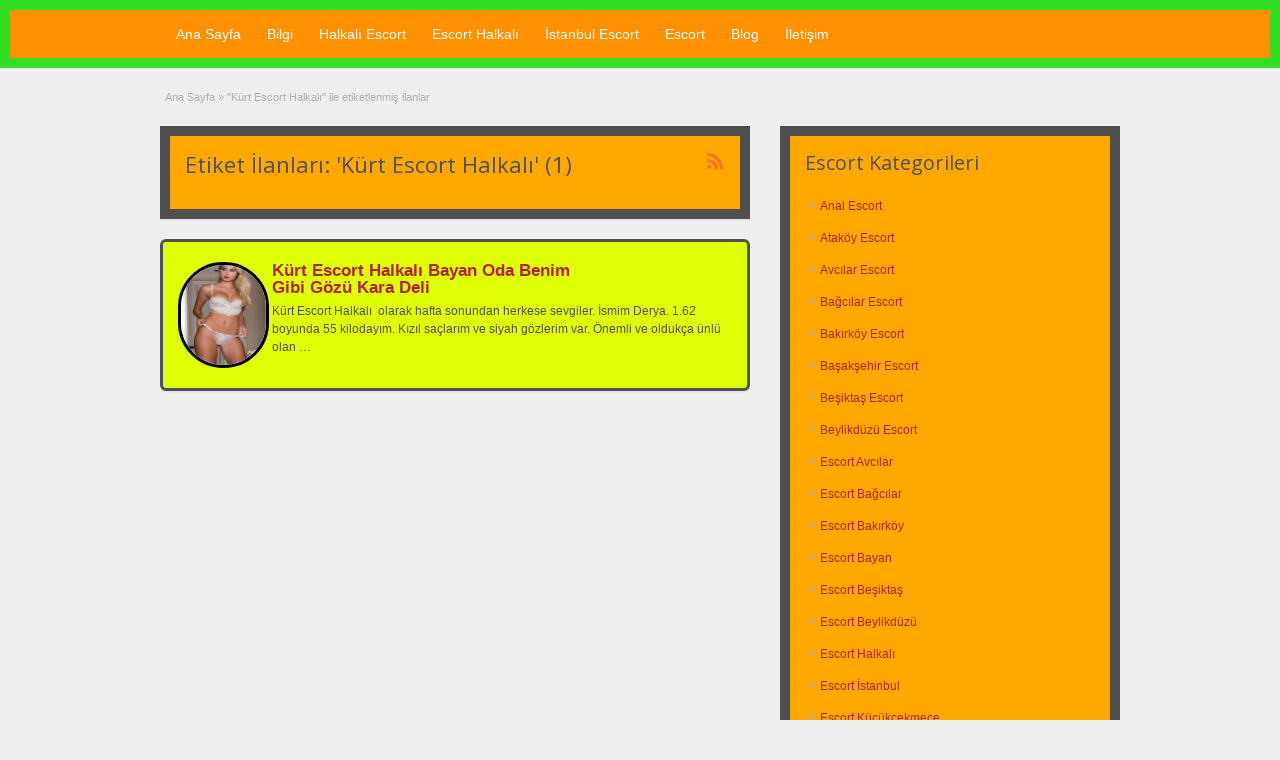

--- FILE ---
content_type: text/html; charset=UTF-8
request_url: https://www.oclamor.com/ad-tag/kurt-escort-halkali/
body_size: 10995
content:
<!DOCTYPE html>
<html dir="ltr" lang="tr" prefix="og: https://ogp.me/ns#">
<head>
	<meta charset="UTF-8">
	<meta name="viewport" content="width=device-width, initial-scale=1">
	<link rel="profile" href="https://gmpg.org/xfn/11">
	<meta name="google" value="notranslate"/>
	<title>Kürt Escort Halkalı - Halkalı Escort - Halkalı Escort Bayan - Escort Halkalı</title>
	<style>img:is([sizes="auto" i], [sizes^="auto," i]) { contain-intrinsic-size: 3000px 1500px }</style>
	
		<!-- All in One SEO 4.9.0 - aioseo.com -->
	<meta name="robots" content="max-image-preview:large" />
	<link rel="canonical" href="https://www.oclamor.com/ad-tag/kurt-escort-halkali/" />
	<meta name="generator" content="All in One SEO (AIOSEO) 4.9.0" />
		<script type="application/ld+json" class="aioseo-schema">
			{"@context":"https:\/\/schema.org","@graph":[{"@type":"BreadcrumbList","@id":"https:\/\/www.oclamor.com\/ad-tag\/kurt-escort-halkali\/#breadcrumblist","itemListElement":[{"@type":"ListItem","@id":"https:\/\/www.oclamor.com#listItem","position":1,"name":"Ev","item":"https:\/\/www.oclamor.com","nextItem":{"@type":"ListItem","@id":"https:\/\/www.oclamor.com\/ad-tag\/kurt-escort-halkali\/#listItem","name":"K\u00fcrt Escort Halkal\u0131"}},{"@type":"ListItem","@id":"https:\/\/www.oclamor.com\/ad-tag\/kurt-escort-halkali\/#listItem","position":2,"name":"K\u00fcrt Escort Halkal\u0131","previousItem":{"@type":"ListItem","@id":"https:\/\/www.oclamor.com#listItem","name":"Ev"}}]},{"@type":"CollectionPage","@id":"https:\/\/www.oclamor.com\/ad-tag\/kurt-escort-halkali\/#collectionpage","url":"https:\/\/www.oclamor.com\/ad-tag\/kurt-escort-halkali\/","name":"K\u00fcrt Escort Halkal\u0131 - Halkal\u0131 Escort - Halkal\u0131 Escort Bayan - Escort Halkal\u0131","inLanguage":"tr-TR","isPartOf":{"@id":"https:\/\/www.oclamor.com\/#website"},"breadcrumb":{"@id":"https:\/\/www.oclamor.com\/ad-tag\/kurt-escort-halkali\/#breadcrumblist"}},{"@type":"Organization","@id":"https:\/\/www.oclamor.com\/#organization","name":"Halkal\u0131 Escort - Halkal\u0131 Escort Bayan - Escort Halkal\u0131","description":"En kaliteli halkal\u0131 escort bayanlar\u0131n\u0131 g\u00f6r\u00fcp profillerine ula\u015fmak isteyenler i\u00e7in g\u00fczel bir eskort sitesi haz\u0131rlad\u0131k.","url":"https:\/\/www.oclamor.com\/"},{"@type":"WebSite","@id":"https:\/\/www.oclamor.com\/#website","url":"https:\/\/www.oclamor.com\/","name":"Halkal\u0131 Escort - Halkal\u0131 Escort Bayan - Escort Halkal\u0131","description":"En kaliteli halkal\u0131 escort bayanlar\u0131n\u0131 g\u00f6r\u00fcp profillerine ula\u015fmak isteyenler i\u00e7in g\u00fczel bir eskort sitesi haz\u0131rlad\u0131k.","inLanguage":"tr-TR","publisher":{"@id":"https:\/\/www.oclamor.com\/#organization"}}]}
		</script>
		<!-- All in One SEO -->

<meta name="generator" content="Bu sitenin AMP ve CDN (İç Link) kurulumu NGY tarafından yapılmıştır."/><link rel='dns-prefetch' href='//fonts.googleapis.com' />
<link rel="alternate" type="application/rss+xml" title="Halkalı Escort - Halkalı Escort Bayan - Escort Halkalı &raquo; akışı" href="https://www.oclamor.com/feed/" />
<link rel="alternate" type="application/rss+xml" title="Halkalı Escort - Halkalı Escort Bayan - Escort Halkalı &raquo; yorum akışı" href="https://www.oclamor.com/comments/feed/" />
<link rel="alternate" type="application/rss+xml" title="Halkalı Escort - Halkalı Escort Bayan - Escort Halkalı &raquo; Kürt Escort Halkalı Tag akışı" href="https://www.oclamor.com/ad-tag/kurt-escort-halkali/feed/" />
<script type="17c14ad546a36b348199189d-text/javascript">
/* <![CDATA[ */
window._wpemojiSettings = {"baseUrl":"https:\/\/s.w.org\/images\/core\/emoji\/16.0.1\/72x72\/","ext":".png","svgUrl":"https:\/\/s.w.org\/images\/core\/emoji\/16.0.1\/svg\/","svgExt":".svg","source":{"concatemoji":"https:\/\/www.oclamor.com\/wp-includes\/js\/wp-emoji-release.min.js?ver=6.8.3"}};
/*! This file is auto-generated */
!function(s,n){var o,i,e;function c(e){try{var t={supportTests:e,timestamp:(new Date).valueOf()};sessionStorage.setItem(o,JSON.stringify(t))}catch(e){}}function p(e,t,n){e.clearRect(0,0,e.canvas.width,e.canvas.height),e.fillText(t,0,0);var t=new Uint32Array(e.getImageData(0,0,e.canvas.width,e.canvas.height).data),a=(e.clearRect(0,0,e.canvas.width,e.canvas.height),e.fillText(n,0,0),new Uint32Array(e.getImageData(0,0,e.canvas.width,e.canvas.height).data));return t.every(function(e,t){return e===a[t]})}function u(e,t){e.clearRect(0,0,e.canvas.width,e.canvas.height),e.fillText(t,0,0);for(var n=e.getImageData(16,16,1,1),a=0;a<n.data.length;a++)if(0!==n.data[a])return!1;return!0}function f(e,t,n,a){switch(t){case"flag":return n(e,"\ud83c\udff3\ufe0f\u200d\u26a7\ufe0f","\ud83c\udff3\ufe0f\u200b\u26a7\ufe0f")?!1:!n(e,"\ud83c\udde8\ud83c\uddf6","\ud83c\udde8\u200b\ud83c\uddf6")&&!n(e,"\ud83c\udff4\udb40\udc67\udb40\udc62\udb40\udc65\udb40\udc6e\udb40\udc67\udb40\udc7f","\ud83c\udff4\u200b\udb40\udc67\u200b\udb40\udc62\u200b\udb40\udc65\u200b\udb40\udc6e\u200b\udb40\udc67\u200b\udb40\udc7f");case"emoji":return!a(e,"\ud83e\udedf")}return!1}function g(e,t,n,a){var r="undefined"!=typeof WorkerGlobalScope&&self instanceof WorkerGlobalScope?new OffscreenCanvas(300,150):s.createElement("canvas"),o=r.getContext("2d",{willReadFrequently:!0}),i=(o.textBaseline="top",o.font="600 32px Arial",{});return e.forEach(function(e){i[e]=t(o,e,n,a)}),i}function t(e){var t=s.createElement("script");t.src=e,t.defer=!0,s.head.appendChild(t)}"undefined"!=typeof Promise&&(o="wpEmojiSettingsSupports",i=["flag","emoji"],n.supports={everything:!0,everythingExceptFlag:!0},e=new Promise(function(e){s.addEventListener("DOMContentLoaded",e,{once:!0})}),new Promise(function(t){var n=function(){try{var e=JSON.parse(sessionStorage.getItem(o));if("object"==typeof e&&"number"==typeof e.timestamp&&(new Date).valueOf()<e.timestamp+604800&&"object"==typeof e.supportTests)return e.supportTests}catch(e){}return null}();if(!n){if("undefined"!=typeof Worker&&"undefined"!=typeof OffscreenCanvas&&"undefined"!=typeof URL&&URL.createObjectURL&&"undefined"!=typeof Blob)try{var e="postMessage("+g.toString()+"("+[JSON.stringify(i),f.toString(),p.toString(),u.toString()].join(",")+"));",a=new Blob([e],{type:"text/javascript"}),r=new Worker(URL.createObjectURL(a),{name:"wpTestEmojiSupports"});return void(r.onmessage=function(e){c(n=e.data),r.terminate(),t(n)})}catch(e){}c(n=g(i,f,p,u))}t(n)}).then(function(e){for(var t in e)n.supports[t]=e[t],n.supports.everything=n.supports.everything&&n.supports[t],"flag"!==t&&(n.supports.everythingExceptFlag=n.supports.everythingExceptFlag&&n.supports[t]);n.supports.everythingExceptFlag=n.supports.everythingExceptFlag&&!n.supports.flag,n.DOMReady=!1,n.readyCallback=function(){n.DOMReady=!0}}).then(function(){return e}).then(function(){var e;n.supports.everything||(n.readyCallback(),(e=n.source||{}).concatemoji?t(e.concatemoji):e.wpemoji&&e.twemoji&&(t(e.twemoji),t(e.wpemoji)))}))}((window,document),window._wpemojiSettings);
/* ]]> */
</script>
<style id='wp-emoji-styles-inline-css' type='text/css'>

	img.wp-smiley, img.emoji {
		display: inline !important;
		border: none !important;
		box-shadow: none !important;
		height: 1em !important;
		width: 1em !important;
		margin: 0 0.07em !important;
		vertical-align: -0.1em !important;
		background: none !important;
		padding: 0 !important;
	}
</style>
<link rel='stylesheet' id='wp-block-library-css' href='https://www.oclamor.com/wp-includes/css/dist/block-library/style.min.css?ver=6.8.3' type='text/css' media='all' />
<style id='classic-theme-styles-inline-css' type='text/css'>
/*! This file is auto-generated */
.wp-block-button__link{color:#fff;background-color:#32373c;border-radius:9999px;box-shadow:none;text-decoration:none;padding:calc(.667em + 2px) calc(1.333em + 2px);font-size:1.125em}.wp-block-file__button{background:#32373c;color:#fff;text-decoration:none}
</style>
<link rel='stylesheet' id='aioseo/css/src/vue/standalone/blocks/table-of-contents/global.scss-css' href='https://www.oclamor.com/wp-content/plugins/all-in-one-seo-pack/dist/Lite/assets/css/table-of-contents/global.e90f6d47.css?ver=4.9.0' type='text/css' media='all' />
<style id='global-styles-inline-css' type='text/css'>
:root{--wp--preset--aspect-ratio--square: 1;--wp--preset--aspect-ratio--4-3: 4/3;--wp--preset--aspect-ratio--3-4: 3/4;--wp--preset--aspect-ratio--3-2: 3/2;--wp--preset--aspect-ratio--2-3: 2/3;--wp--preset--aspect-ratio--16-9: 16/9;--wp--preset--aspect-ratio--9-16: 9/16;--wp--preset--color--black: #000000;--wp--preset--color--cyan-bluish-gray: #abb8c3;--wp--preset--color--white: #ffffff;--wp--preset--color--pale-pink: #f78da7;--wp--preset--color--vivid-red: #cf2e2e;--wp--preset--color--luminous-vivid-orange: #ff6900;--wp--preset--color--luminous-vivid-amber: #fcb900;--wp--preset--color--light-green-cyan: #7bdcb5;--wp--preset--color--vivid-green-cyan: #00d084;--wp--preset--color--pale-cyan-blue: #8ed1fc;--wp--preset--color--vivid-cyan-blue: #0693e3;--wp--preset--color--vivid-purple: #9b51e0;--wp--preset--gradient--vivid-cyan-blue-to-vivid-purple: linear-gradient(135deg,rgba(6,147,227,1) 0%,rgb(155,81,224) 100%);--wp--preset--gradient--light-green-cyan-to-vivid-green-cyan: linear-gradient(135deg,rgb(122,220,180) 0%,rgb(0,208,130) 100%);--wp--preset--gradient--luminous-vivid-amber-to-luminous-vivid-orange: linear-gradient(135deg,rgba(252,185,0,1) 0%,rgba(255,105,0,1) 100%);--wp--preset--gradient--luminous-vivid-orange-to-vivid-red: linear-gradient(135deg,rgba(255,105,0,1) 0%,rgb(207,46,46) 100%);--wp--preset--gradient--very-light-gray-to-cyan-bluish-gray: linear-gradient(135deg,rgb(238,238,238) 0%,rgb(169,184,195) 100%);--wp--preset--gradient--cool-to-warm-spectrum: linear-gradient(135deg,rgb(74,234,220) 0%,rgb(151,120,209) 20%,rgb(207,42,186) 40%,rgb(238,44,130) 60%,rgb(251,105,98) 80%,rgb(254,248,76) 100%);--wp--preset--gradient--blush-light-purple: linear-gradient(135deg,rgb(255,206,236) 0%,rgb(152,150,240) 100%);--wp--preset--gradient--blush-bordeaux: linear-gradient(135deg,rgb(254,205,165) 0%,rgb(254,45,45) 50%,rgb(107,0,62) 100%);--wp--preset--gradient--luminous-dusk: linear-gradient(135deg,rgb(255,203,112) 0%,rgb(199,81,192) 50%,rgb(65,88,208) 100%);--wp--preset--gradient--pale-ocean: linear-gradient(135deg,rgb(255,245,203) 0%,rgb(182,227,212) 50%,rgb(51,167,181) 100%);--wp--preset--gradient--electric-grass: linear-gradient(135deg,rgb(202,248,128) 0%,rgb(113,206,126) 100%);--wp--preset--gradient--midnight: linear-gradient(135deg,rgb(2,3,129) 0%,rgb(40,116,252) 100%);--wp--preset--font-size--small: 13px;--wp--preset--font-size--medium: 20px;--wp--preset--font-size--large: 36px;--wp--preset--font-size--x-large: 42px;--wp--preset--spacing--20: 0.44rem;--wp--preset--spacing--30: 0.67rem;--wp--preset--spacing--40: 1rem;--wp--preset--spacing--50: 1.5rem;--wp--preset--spacing--60: 2.25rem;--wp--preset--spacing--70: 3.38rem;--wp--preset--spacing--80: 5.06rem;--wp--preset--shadow--natural: 6px 6px 9px rgba(0, 0, 0, 0.2);--wp--preset--shadow--deep: 12px 12px 50px rgba(0, 0, 0, 0.4);--wp--preset--shadow--sharp: 6px 6px 0px rgba(0, 0, 0, 0.2);--wp--preset--shadow--outlined: 6px 6px 0px -3px rgba(255, 255, 255, 1), 6px 6px rgba(0, 0, 0, 1);--wp--preset--shadow--crisp: 6px 6px 0px rgba(0, 0, 0, 1);}:where(.is-layout-flex){gap: 0.5em;}:where(.is-layout-grid){gap: 0.5em;}body .is-layout-flex{display: flex;}.is-layout-flex{flex-wrap: wrap;align-items: center;}.is-layout-flex > :is(*, div){margin: 0;}body .is-layout-grid{display: grid;}.is-layout-grid > :is(*, div){margin: 0;}:where(.wp-block-columns.is-layout-flex){gap: 2em;}:where(.wp-block-columns.is-layout-grid){gap: 2em;}:where(.wp-block-post-template.is-layout-flex){gap: 1.25em;}:where(.wp-block-post-template.is-layout-grid){gap: 1.25em;}.has-black-color{color: var(--wp--preset--color--black) !important;}.has-cyan-bluish-gray-color{color: var(--wp--preset--color--cyan-bluish-gray) !important;}.has-white-color{color: var(--wp--preset--color--white) !important;}.has-pale-pink-color{color: var(--wp--preset--color--pale-pink) !important;}.has-vivid-red-color{color: var(--wp--preset--color--vivid-red) !important;}.has-luminous-vivid-orange-color{color: var(--wp--preset--color--luminous-vivid-orange) !important;}.has-luminous-vivid-amber-color{color: var(--wp--preset--color--luminous-vivid-amber) !important;}.has-light-green-cyan-color{color: var(--wp--preset--color--light-green-cyan) !important;}.has-vivid-green-cyan-color{color: var(--wp--preset--color--vivid-green-cyan) !important;}.has-pale-cyan-blue-color{color: var(--wp--preset--color--pale-cyan-blue) !important;}.has-vivid-cyan-blue-color{color: var(--wp--preset--color--vivid-cyan-blue) !important;}.has-vivid-purple-color{color: var(--wp--preset--color--vivid-purple) !important;}.has-black-background-color{background-color: var(--wp--preset--color--black) !important;}.has-cyan-bluish-gray-background-color{background-color: var(--wp--preset--color--cyan-bluish-gray) !important;}.has-white-background-color{background-color: var(--wp--preset--color--white) !important;}.has-pale-pink-background-color{background-color: var(--wp--preset--color--pale-pink) !important;}.has-vivid-red-background-color{background-color: var(--wp--preset--color--vivid-red) !important;}.has-luminous-vivid-orange-background-color{background-color: var(--wp--preset--color--luminous-vivid-orange) !important;}.has-luminous-vivid-amber-background-color{background-color: var(--wp--preset--color--luminous-vivid-amber) !important;}.has-light-green-cyan-background-color{background-color: var(--wp--preset--color--light-green-cyan) !important;}.has-vivid-green-cyan-background-color{background-color: var(--wp--preset--color--vivid-green-cyan) !important;}.has-pale-cyan-blue-background-color{background-color: var(--wp--preset--color--pale-cyan-blue) !important;}.has-vivid-cyan-blue-background-color{background-color: var(--wp--preset--color--vivid-cyan-blue) !important;}.has-vivid-purple-background-color{background-color: var(--wp--preset--color--vivid-purple) !important;}.has-black-border-color{border-color: var(--wp--preset--color--black) !important;}.has-cyan-bluish-gray-border-color{border-color: var(--wp--preset--color--cyan-bluish-gray) !important;}.has-white-border-color{border-color: var(--wp--preset--color--white) !important;}.has-pale-pink-border-color{border-color: var(--wp--preset--color--pale-pink) !important;}.has-vivid-red-border-color{border-color: var(--wp--preset--color--vivid-red) !important;}.has-luminous-vivid-orange-border-color{border-color: var(--wp--preset--color--luminous-vivid-orange) !important;}.has-luminous-vivid-amber-border-color{border-color: var(--wp--preset--color--luminous-vivid-amber) !important;}.has-light-green-cyan-border-color{border-color: var(--wp--preset--color--light-green-cyan) !important;}.has-vivid-green-cyan-border-color{border-color: var(--wp--preset--color--vivid-green-cyan) !important;}.has-pale-cyan-blue-border-color{border-color: var(--wp--preset--color--pale-cyan-blue) !important;}.has-vivid-cyan-blue-border-color{border-color: var(--wp--preset--color--vivid-cyan-blue) !important;}.has-vivid-purple-border-color{border-color: var(--wp--preset--color--vivid-purple) !important;}.has-vivid-cyan-blue-to-vivid-purple-gradient-background{background: var(--wp--preset--gradient--vivid-cyan-blue-to-vivid-purple) !important;}.has-light-green-cyan-to-vivid-green-cyan-gradient-background{background: var(--wp--preset--gradient--light-green-cyan-to-vivid-green-cyan) !important;}.has-luminous-vivid-amber-to-luminous-vivid-orange-gradient-background{background: var(--wp--preset--gradient--luminous-vivid-amber-to-luminous-vivid-orange) !important;}.has-luminous-vivid-orange-to-vivid-red-gradient-background{background: var(--wp--preset--gradient--luminous-vivid-orange-to-vivid-red) !important;}.has-very-light-gray-to-cyan-bluish-gray-gradient-background{background: var(--wp--preset--gradient--very-light-gray-to-cyan-bluish-gray) !important;}.has-cool-to-warm-spectrum-gradient-background{background: var(--wp--preset--gradient--cool-to-warm-spectrum) !important;}.has-blush-light-purple-gradient-background{background: var(--wp--preset--gradient--blush-light-purple) !important;}.has-blush-bordeaux-gradient-background{background: var(--wp--preset--gradient--blush-bordeaux) !important;}.has-luminous-dusk-gradient-background{background: var(--wp--preset--gradient--luminous-dusk) !important;}.has-pale-ocean-gradient-background{background: var(--wp--preset--gradient--pale-ocean) !important;}.has-electric-grass-gradient-background{background: var(--wp--preset--gradient--electric-grass) !important;}.has-midnight-gradient-background{background: var(--wp--preset--gradient--midnight) !important;}.has-small-font-size{font-size: var(--wp--preset--font-size--small) !important;}.has-medium-font-size{font-size: var(--wp--preset--font-size--medium) !important;}.has-large-font-size{font-size: var(--wp--preset--font-size--large) !important;}.has-x-large-font-size{font-size: var(--wp--preset--font-size--x-large) !important;}
:where(.wp-block-post-template.is-layout-flex){gap: 1.25em;}:where(.wp-block-post-template.is-layout-grid){gap: 1.25em;}
:where(.wp-block-columns.is-layout-flex){gap: 2em;}:where(.wp-block-columns.is-layout-grid){gap: 2em;}
:root :where(.wp-block-pullquote){font-size: 1.5em;line-height: 1.6;}
</style>
<link rel='stylesheet' id='jquery-ui-style-css' href='https://www.oclamor.com/wp-content/themes/classipress/framework/styles/jquery-ui/jquery-ui.min.css?ver=1.11.2' type='text/css' media='all' />
<link rel='stylesheet' id='at-main-css' href='https://www.oclamor.com/wp-content/themes/classipress/style.css?ver=3.6.0' type='text/css' media='all' />
<link rel='stylesheet' id='at-color-css' href='https://www.oclamor.com/wp-content/themes/classipress/styles/red.css?ver=3.6.0' type='text/css' media='all' />
<!--[if IE 7]>
<link rel='stylesheet' id='at-ie7-css' href='https://www.oclamor.com/wp-content/themes/classipress/styles/ie7.css?ver=3.6.0' type='text/css' media='all' />
<![endif]-->
<!--[if IE 8]>
<link rel='stylesheet' id='at-ie8-css' href='https://www.oclamor.com/wp-content/themes/classipress/styles/ie8.css?ver=3.6.0' type='text/css' media='all' />
<![endif]-->
<link rel='stylesheet' id='dashicons-css' href='https://www.oclamor.com/wp-includes/css/dashicons.min.css?ver=6.8.3' type='text/css' media='all' />
<link rel='stylesheet' id='open-sans-css' href='https://fonts.googleapis.com/css?family=Open+Sans%3A300italic%2C400italic%2C600italic%2C300%2C400%2C600&#038;subset=latin%2Clatin-ext&#038;display=fallback&#038;ver=6.8.3' type='text/css' media='all' />
<script type="17c14ad546a36b348199189d-text/javascript" id="jquery-core-js-extra">
/* <![CDATA[ */
var AppThemes = {"ajaxurl":"\/wp-admin\/admin-ajax.php","current_url":"https:\/\/www.oclamor.com\/ad-tag\/kurt-escort-halkali\/"};
/* ]]> */
</script>
<script type="17c14ad546a36b348199189d-text/javascript" src="https://www.oclamor.com/wp-includes/js/jquery/jquery.min.js?ver=3.7.1" id="jquery-core-js"></script>
<script type="17c14ad546a36b348199189d-text/javascript" src="https://www.oclamor.com/wp-includes/js/jquery/jquery-migrate.min.js?ver=3.4.1" id="jquery-migrate-js"></script>
<script type="17c14ad546a36b348199189d-text/javascript" src="https://www.oclamor.com/wp-content/themes/classipress/includes/js/tinynav.min.js?ver=1.1" id="tinynav-js"></script>
<script type="17c14ad546a36b348199189d-text/javascript" src="https://www.oclamor.com/wp-content/themes/classipress/theme-framework/js/footable/jquery.footable.min.js?ver=2.0.3" id="footable-js"></script>
<script type="17c14ad546a36b348199189d-text/javascript" id="theme-scripts-js-extra">
/* <![CDATA[ */
var classipress_params = {"appTaxTag":"ad_tag","require_images":"","ad_parent_posting":"yes","ad_currency":"$","currency_position":"left","home_url":"https:\/\/www.oclamor.com\/","ajax_url":"\/wp-admin\/admin-ajax.php","nonce":"dc4d864900","text_processing":"\u0130\u015fleniyor...","text_require_images":"Please upload at least one image.","text_before_delete_ad":"Bu ilan\u0131 silmek istedi\u011finize emin misiniz?","text_mobile_navigation":"Y\u00f6n","loader":"https:\/\/www.oclamor.com\/wp-content\/themes\/classipress\/images\/loader.gif","listing_id":"0"};
/* ]]> */
</script>
<script type="17c14ad546a36b348199189d-text/javascript" src="https://www.oclamor.com/wp-content/themes/classipress/includes/js/theme-scripts.min.js?ver=3.6.0" id="theme-scripts-js"></script>
<link rel="https://api.w.org/" href="https://www.oclamor.com/wp-json/" /><link rel="EditURI" type="application/rsd+xml" title="RSD" href="https://www.oclamor.com/xmlrpc.php?rsd" />
<meta name="generator" content="WordPress 6.8.3" />
			<link rel="amphtml" href="https://oclamor08.xyz/ad-tag/kurt-escort-halkali/" />
			

<!-- This site is optimized with the Schema plugin v1.7.9.6 - https://schema.press -->
<script type="application/ld+json">[{"@context":"http:\/\/schema.org\/","@type":"WPHeader","url":"","headline":"Tag: Kürt Escort Halkalı","description":""},{"@context":"http:\/\/schema.org\/","@type":"WPFooter","url":"","headline":"Tag: Kürt Escort Halkalı","description":""}]</script>

<link rel="shortcut icon" href="https://www.oclamor.com/wp-content/uploads/2020/12/halkali-escort.png" />

	<meta name="generator" content="ClassiPress 3.6.0" />
<link rel="alternate" type="application/rss+xml" title="RSS 2.0" href="https://www.oclamor.com/feed/?post_type=ad_listing">
<meta property="og:type" content="website" />
<meta property="og:locale" content="tr_TR" />
<meta property="og:site_name" content="Halkalı Escort - Halkalı Escort Bayan - Escort Halkalı" />
<meta property="og:image" content="https://www.oclamor.com/wp-content/themes/classipress/images/cp_logo_black.png" />
<meta property="og:url" content="https://www.oclamor.com/ad-tag/kurt-escort-halkali/" />
<meta property="og:title" content="Kürt Escort Halkalı" />
	<style type="text/css" id="cp-header-css">
			#logo h1 a,
		#logo h1 a:hover,
		#logo .description {
			color: ##666666;
		}
		
	</style>
	<link rel="icon" href="https://www.oclamor.com/wp-content/uploads/2020/12/halkali-escort-50x50.png" sizes="32x32" />
<link rel="icon" href="https://www.oclamor.com/wp-content/uploads/2020/12/halkali-escort.png" sizes="192x192" />
<link rel="apple-touch-icon" href="https://www.oclamor.com/wp-content/uploads/2020/12/halkali-escort.png" />
<meta name="msapplication-TileImage" content="https://www.oclamor.com/wp-content/uploads/2020/12/halkali-escort.png" />

    <style type="text/css">

					body { background: #EFEFEF; }
		
		
		
		
		
					.header_main, .header_main_bg { background: #EFEFEF; }
		
		
		
		
					.footer { background: #313131; }
		
		
		
		
					.footer_main_res { width: 940px; }
			@media screen and (max-width: 860px) {
				.footer_main_res {
					width: 100%;
					overflow: hidden;
				}
				#footer .inner {
					float: left;
					width: 95%;
				}
			}
		
					.footer_main_res div.column { width: 200px; }
			@media screen and (max-width: 860px) {
				.footer_main_res div.column {
					float: left;
					width: 95%;
				}
			}
		
	</style>
</head>

<body class="archive tax-ad_tag term-kurt-escort-halkali term-232 wp-theme-classipress">

	
	<div class="container">

		
				
<div class="header">

	<div class="header_top">

		<div class="header_top_res">
		</div><!-- /header_top_res -->

	</div><!-- /header_top -->



<meta name='dmca-site-verification' content='UVVnU0Vudm5ONldhRGdyeDEzWlhxdz090' />

	<div class="header_menu">

		<div class="header_menu_res">

			<ul id="menu-header" class="menu"><li id="menu-item-24" class="menu-item menu-item-type-custom menu-item-object-custom menu-item-home menu-item-24"><a href="https://www.oclamor.com/">Ana Sayfa</a></li>
<li id="menu-item-787" class="menu-item menu-item-type-post_type menu-item-object-page menu-item-787"><a href="https://www.oclamor.com/about-us/">Bilgi</a></li>
<li id="menu-item-340" class="menu-item menu-item-type-post_type menu-item-object-page menu-item-340"><a href="https://www.oclamor.com/halkali-escort/">Halkalı Escort</a></li>
<li id="menu-item-344" class="menu-item menu-item-type-post_type menu-item-object-page menu-item-344"><a href="https://www.oclamor.com/escort-halkali/">Escort Halkalı</a></li>
<li id="menu-item-348" class="menu-item menu-item-type-post_type menu-item-object-page menu-item-348"><a href="https://www.oclamor.com/istanbul-escort/">İstanbul Escort</a></li>
<li id="menu-item-790" class="menu-item menu-item-type-post_type menu-item-object-page menu-item-790"><a href="https://www.oclamor.com/escort/">Escort</a></li>
<li id="menu-item-26" class="menu-item menu-item-type-post_type menu-item-object-page current_page_parent menu-item-26"><a href="https://www.oclamor.com/blog/">Blog</a></li>
<li id="menu-item-793" class="menu-item menu-item-type-post_type menu-item-object-page menu-item-793"><a href="https://www.oclamor.com/contact/">İletişim</a></li>
</ul>			<div class="clr"></div>

		</div><!-- /header_menu_res -->

	</div><!-- /header_menu -->

</div><!-- /header -->		
		

	

		

<div class="content">

	<div class="content_botbg">

		<div class="content_res">

			<div id="breadcrumb"><div id="crumbs">
		<div class="breadcrumb-trail breadcrumbs" itemprop="breadcrumb"><span class="trail-begin"><a href="https://www.oclamor.com" title="Halkalı Escort - Halkalı Escort Bayan - Escort Halkalı" rel="home">Ana Sayfa</a></span>
			 <span class="sep">&raquo;</span> <span class="trail-end">"Kürt Escort Halkalı" ile etiketlenmiş ilanlar</span>
		</div></div></div>

			<!-- left block -->
			<div class="content_left">

				
				<div class="shadowblock_out">

					<div class="shadowblock">

						<div id="catrss" class="catrss"><a class="dashicons-before catrss" href="https://www.oclamor.com/ad-tag/kurt-escort-halkali/feed/" title="http://Kürt%20Escort%20Halkalı%20RSS%20Bildirimleri"></a></div>
						<h1 class="single dotted">Etiket İlanları: 'Kürt Escort Halkalı' (1)</h1>

					</div><!-- /shadowblock -->

				</div><!-- /shadowblock_out -->


				


	
		
		
<div class="post-block-out ">

	<div class="post-block">

		<div class="post-left">

			<a href="https://www.oclamor.com/ads/kurt-escort-halkali-bayan-oda-benim-gibi-gozu-kara-deli/" title="Kürt Escort Halkalı Bayan Oda Benim Gibi Gözü Kara Deli" class="preview" data-rel="https://www.oclamor.com/wp-content/uploads/2020/05/Kürt-Escort-Halkalı-2.jpg"><img width="171" height="250" src="https://www.oclamor.com/wp-content/uploads/2020/05/Kürt-Escort-Halkalı-2-171x250.jpg" class="attachment-ad-medium size-ad-medium" alt="Kürt Escort Halkalı" decoding="async" /></a>
		</div>

		<div class="post-right full">

			
	


			<h3><a href="https://www.oclamor.com/ads/kurt-escort-halkali-bayan-oda-benim-gibi-gozu-kara-deli/">Kürt Escort Halkalı Bayan Oda Benim Gibi Gözü Kara Deli</a></h3>

			<div class="clr"></div>

				

			<div class="clr"></div>

			
			<p class="post-desc">Kürt Escort Halkalı  olarak hafta sonundan herkese sevgiler. İsmim Derya. 1.62 boyunda 55 kilodayım. Kızıl saçlarım ve siyah gözlerim var. Önemli ve oldukça ünlü olan <a class="moretag" href="https://www.oclamor.com/ads/kurt-escort-halkali-bayan-oda-benim-gibi-gozu-kara-deli/">&hellip;</a></p>

			
			<div class="clr"></div>

		</div>

		<div class="clr"></div>

	</div><!-- /post-block -->

</div><!-- /post-block-out -->

		
	
	




			</div><!-- /content_left -->


			
<div class="content_right">


	
	
	<div class="shadowblock_out widget-ad-categories" id="widget-ad-categories-2"><div class="shadowblock"><h2 class="dotted">Escort Kategorileri</h2><div class="recordfromblog"><ul>	<li class="cat-item cat-item-268"><a href="https://www.oclamor.com/ad-category/anal-escort/">Anal Escort</a>
</li>
	<li class="cat-item cat-item-111"><a href="https://www.oclamor.com/ad-category/atakoy-escort/">Ataköy Escort</a>
</li>
	<li class="cat-item cat-item-309"><a href="https://www.oclamor.com/ad-category/avcilar-escort/">Avcılar Escort</a>
</li>
	<li class="cat-item cat-item-343"><a href="https://www.oclamor.com/ad-category/bagcilar-escort/">Bağcılar Escort</a>
</li>
	<li class="cat-item cat-item-110"><a href="https://www.oclamor.com/ad-category/bakirkoy-escort/">Bakırköy Escort</a>
</li>
	<li class="cat-item cat-item-103"><a href="https://www.oclamor.com/ad-category/basaksehir-escort/">Başakşehir Escort</a>
</li>
	<li class="cat-item cat-item-338"><a href="https://www.oclamor.com/ad-category/besiktas-escort/">Beşiktaş Escort</a>
</li>
	<li class="cat-item cat-item-112"><a href="https://www.oclamor.com/ad-category/beylikduzu-escort/">Beylikdüzü Escort</a>
</li>
	<li class="cat-item cat-item-308"><a href="https://www.oclamor.com/ad-category/escort-avcilar/">Escort Avcılar</a>
</li>
	<li class="cat-item cat-item-344"><a href="https://www.oclamor.com/ad-category/escort-bagcilar/">Escort Bağcılar</a>
</li>
	<li class="cat-item cat-item-330"><a href="https://www.oclamor.com/ad-category/escort-bakirkoy/">Escort Bakırköy</a>
</li>
	<li class="cat-item cat-item-101"><a href="https://www.oclamor.com/ad-category/escort-bayan/">Escort Bayan</a>
</li>
	<li class="cat-item cat-item-339"><a href="https://www.oclamor.com/ad-category/escort-besiktas/">Escort Beşiktaş</a>
</li>
	<li class="cat-item cat-item-318"><a href="https://www.oclamor.com/ad-category/escort-beylikduzu/">Escort Beylikdüzü</a>
</li>
	<li class="cat-item cat-item-163"><a href="https://www.oclamor.com/ad-category/escort-halkali/">Escort Halkalı</a>
</li>
	<li class="cat-item cat-item-329"><a href="https://www.oclamor.com/ad-category/escort-istanbul/">Escort İstanbul</a>
</li>
	<li class="cat-item cat-item-341"><a href="https://www.oclamor.com/ad-category/escort-kucukcekmece/">Escort Küçükçekmece</a>
</li>
	<li class="cat-item cat-item-332"><a href="https://www.oclamor.com/ad-category/escort-ortakoy/">Escort Ortaköy</a>
</li>
	<li class="cat-item cat-item-335"><a href="https://www.oclamor.com/ad-category/escort-sefakoy/">Escort Sefaköy</a>
</li>
	<li class="cat-item cat-item-347"><a href="https://www.oclamor.com/ad-category/escort-sirinveler/">Escort Şirinveler</a>
</li>
	<li class="cat-item cat-item-275"><a href="https://www.oclamor.com/ad-category/eyup-escort/">Eyüp Escort</a>
</li>
	<li class="cat-item cat-item-276"><a href="https://www.oclamor.com/ad-category/gaziosmanpasa-escort/">Gaziosmanpaşa Escort</a>
</li>
	<li class="cat-item cat-item-273"><a href="https://www.oclamor.com/ad-category/gunesli-escort/">Güneşli Escort</a>
</li>
	<li class="cat-item cat-item-2"><a href="https://www.oclamor.com/ad-category/halkali-escort/">Halkalı Escort</a>
</li>
	<li class="cat-item cat-item-102"><a href="https://www.oclamor.com/ad-category/ikitelli-escort/">İkitelli Escort</a>
</li>
	<li class="cat-item cat-item-11"><a href="https://www.oclamor.com/ad-category/istanbul-escort/">İstanbul Escort</a>
</li>
	<li class="cat-item cat-item-109"><a href="https://www.oclamor.com/ad-category/istanbul-escort-bayan/">İstanbul Escort Bayan</a>
</li>
	<li class="cat-item cat-item-104"><a href="https://www.oclamor.com/ad-category/kayasehir-escort/">Kayaşehir Escort</a>
</li>
	<li class="cat-item cat-item-340"><a href="https://www.oclamor.com/ad-category/kucukcekmece-escort/">Küçükçekmece Escort</a>
</li>
	<li class="cat-item cat-item-274"><a href="https://www.oclamor.com/ad-category/kumburgaz-escort/">Kumburgaz Escort</a>
</li>
	<li class="cat-item cat-item-270"><a href="https://www.oclamor.com/ad-category/mature-escort/">Mature Escort</a>
</li>
	<li class="cat-item cat-item-271"><a href="https://www.oclamor.com/ad-category/olgun-escort/">Olgun Escort</a>
</li>
	<li class="cat-item cat-item-277"><a href="https://www.oclamor.com/ad-category/ortakoy-escort/">Ortaköy Escort</a>
</li>
	<li class="cat-item cat-item-331"><a href="https://www.oclamor.com/ad-category/scort-ortakoy/">scort Ortaköy</a>
</li>
	<li class="cat-item cat-item-334"><a href="https://www.oclamor.com/ad-category/sefakoy-escort/">Sefaköy Escort</a>
</li>
	<li class="cat-item cat-item-346"><a href="https://www.oclamor.com/ad-category/sirinevler-escort/">Şirinevler Escort</a>
</li>
	<li class="cat-item cat-item-113"><a href="https://www.oclamor.com/ad-category/sisli-escort/">Şişli Escort</a>
</li>
	<li class="cat-item cat-item-272"><a href="https://www.oclamor.com/ad-category/topkapi-escort/">Topkapı Escort</a>
</li>
	<li class="cat-item cat-item-135"><a href="https://www.oclamor.com/ad-category/turbanli-escort/">Türbanlı Escort</a>
</li>
	<li class="cat-item cat-item-269"><a href="https://www.oclamor.com/ad-category/yasli-escort/">Yaşlı Escort</a>
</li>
	<li class="cat-item cat-item-278"><a href="https://www.oclamor.com/ad-category/yenibosna-escort/">Yenibosna Escort</a>
</li>
</ul></div></div><!-- /shadowblock --></div><!-- /shadowblock_out -->
	
</div><!-- /content_right -->


			<div class="clr"></div>

		</div><!-- /content_res -->

	</div><!-- /content_botbg -->

</div><!-- /content -->

				
<div class="footer">

	<div class="footer_menu">

		<div class="footer_menu_res">

			
			<div class="clr"></div>

		</div><!-- /footer_menu_res -->

	</div><!-- /footer_menu -->

	<div class="footer_main">

		<div class="footer_main_res">

			<div class="dotted">

					 <!-- no dynamic sidebar so don't do anything --> 
					<div class="clr"></div>

			</div><!-- /dotted -->

<h1><span style="color: #ffff00;">Halkalı Escort</span></h1>
<p>Tercih meselesi olarak bizi tercih ettiğiniz için teşekkür ederiz. Enleri yaşatan bir internet sitesi olarak sizler için ücretsiz bir şekilde yayındayız. En kaliteli <a href="/">halkalı escort</a> kadınlarını listeleyerek sizlerin iletişimi için buraya ekliyoruz. Kadınların kendi oluşturmuş oldukları ve güncelledikleri profillere burada. Her türlü çeşitli hizmetlerle hizmetinizde olan kadınlara ulaşım sağlayarak çeşitli etkinlikler düzenleyebilirsiniz. Partilerde ve özel günlerde sizlere eşlik etmesini isterseniz sitemiz üzerinden onlar ile iletişime geçebilirsiniz. Sadece Elit kadınlara hizmet vermeye yönelik olan internet sitemiz art niyet içeren kişilerin ilanlarını sonlandırarak sitemizden uzaklaştırmaktadır. Sizlere en doğru ve en dürüst hizmeti ulaştırmak için çalışmalarımızı sürdürüyoruz.</p>
			
						<p>
							
				<a href="http://toopla.com/"title="beylikdüzü escort">beylikdüzü escort</a>
</p>

<p>Harika deneyimlerin adresini Google sevgisine laik görerek şekillendirdik. Sizlerden de gelen taleplerle kendimizi sürekli geliştirerek daha çok kullanıcı deneyimi oluşturuyoruz. En hızlı şekilde sayfa yüklenmesi ve sunucu yanıt süresi yakalamak için uğraşmaya devam ediyoruz. <a href="/">Escort Halkalı</a> kadınlarının da en beğendiği şey hızlı sayfa yüklemesi ve kullanıcı deneyimidir. Sonuçta onlar burada kendi ilanlarını yayınlıyorlar. Böylece kullanıcı deneyimi önemli, çünkü en hızlı şekilde sayfa yüklenme hızına sahip olmak tabii ki herkes ister. Hayal gücüne <a href="http://www.ilogak.com/istanbul/avcilar-escort/"title="avcılar escort">avcılar escort</a> dayalı olabilecek tüm fantezileriniz de kullanıcı deneyimi ile güzelleşebilir. Sizlerin yapması gereken kaliteli eskort bayan hizmetlerini kaliteli siteler aracılığıyla almaktır. Çünkü biz ilgi ve alakalıyız. Sitemizde kullanıcılarımızı herhangi bir konuda üzen biri tespit edilirse anında sitemizden uzaklaştırılır.</p>
<h1><span style="color: #ffff00;">Escort Halkalı</span></h1>
<p>Doğal arama sonuçlarının kaliteli sitesinde gezinmek artık ücretsiz. Buradaki tüm <a href="/">halkalı eskort</a> ve tüm kullanıcılara detaylı bilgi vermek istiyoruz. Sitemiz yetişkin bir içeriğe sahip olduğu için lütfen yaşı tutmayanlar sitemizden çıksınlar. Sitemiz 21 yaş ve üzeri kişiler için hizmet vermektedir. Kadınlar ise görüşmelerini 25 yaş ve üzeri kişiler ile yapmaktadır. Lütfen bu konuda hassasiyet gösteriniz. Sitemizdeki kadınlar kendi profillerini kendileri oluşturmaktadırlar. Bizimle bir alakaları yoktur. Tüm üyelerimiz kendi paylaşım ve profillerinden sorumludurlar. Bu konuda da bilgili ve sağduyulu olmanızda fayda var. Lütfen <a href="/">escort bayan halkalı</a> arayışlarınızı bu bilgileri edinerek yapınız.</p>

<p>Sitemize eklediğimiz bir <a href="/">anasayfa</a> vardır buradan detaylı görünüm sağlayabilirsiniz. Aynı zamanda tarama ve ulaşma için bir <a href="/sitemap.xml">sitemap</a> ve <a href="/robots.txt">robots.txt</a> eklemiş bulunmaktayız.</p>
	<a href="//www.dmca.com/Protection/Status.aspx?ID=bf8a1802-e374-4a46-b028-f2080777c64a" title="DMCA.com Protection Status" class="dmca-badge"> <img src ="https://images.dmca.com/Badges/DMCA_logo-std-btn140w.png?ID=bf8a1802-e374-4a46-b028-f2080777c64a"  alt="DMCA.com Protection Status" /></a>  <script src="https://images.dmca.com/Badges/DMCABadgeHelper.min.js" type="17c14ad546a36b348199189d-text/javascript"> </script>		
			<p>
				<a href="https://www.oclamor.com/" title="halkalı escort">halkalı escort</a>
				<a href="http://www.polprog.com/"title="şişli escort">şişli escort</a>
				<a href="http://www.istanbulviva.com/"title="şişli escort">şişli escort</a>
				<a href="http://www.istanbulsirketleri.com/"title="avrupa yakası escort">avrupa yakası escort</a>
				<a href="http://www.mecidiyekoycicek.com/"title="mecidiyeköy escort">mecidiyeköy escort</a>
				<a href="http://www.hamkarfa.com/"title="şirinevler escort">şirinevler escort</a>
				<a href="http://www.naatham.com/"title="şirinevler escort">şirinevler escort</a>
				<a href="http://blackmoth.org/"title="esenyurt escort">esenyurt escort</a>
				<a href="http://www.lithree.com/"title="avcılar escort">avcılar escort</a>
				<a href="http://tirnakdunya.com/"title="istanbul escort">istanbul escort</a>
				<a href="http://bioekol.com/"title="ataşehir escort">ataşehir escort</a>
				<a href="http://testotab.com/"title="kadıköy escort">kadıköy escort</a>
				<a href="http://umraniyeonline.com/"title="ümraniye escort">ümraniye escort</a>
			</p>
			
			<div class="right">
				
			</div>

			
			<div class="clr"></div>

		</div><!-- /footer_main_res -->

	</div><!-- /footer_main -->

</div><!-- /footer -->		
	</div><!-- /container -->

	<script type="speculationrules">
{"prefetch":[{"source":"document","where":{"and":[{"href_matches":"\/*"},{"not":{"href_matches":["\/wp-*.php","\/wp-admin\/*","\/wp-content\/uploads\/*","\/wp-content\/*","\/wp-content\/plugins\/*","\/wp-content\/themes\/classipress\/*","\/*\\?(.+)"]}},{"not":{"selector_matches":"a[rel~=\"nofollow\"]"}},{"not":{"selector_matches":".no-prefetch, .no-prefetch a"}}]},"eagerness":"conservative"}]}
</script>
<script type="17c14ad546a36b348199189d-module" src="https://www.oclamor.com/wp-content/plugins/all-in-one-seo-pack/dist/Lite/assets/table-of-contents.95d0dfce.js?ver=4.9.0" id="aioseo/js/src/vue/standalone/blocks/table-of-contents/frontend.js-js"></script>
<script type="17c14ad546a36b348199189d-text/javascript" src="https://www.oclamor.com/wp-includes/js/jquery/ui/core.min.js?ver=1.13.3" id="jquery-ui-core-js"></script>
<script type="17c14ad546a36b348199189d-text/javascript" src="https://www.oclamor.com/wp-includes/js/jquery/ui/menu.min.js?ver=1.13.3" id="jquery-ui-menu-js"></script>
<script type="17c14ad546a36b348199189d-text/javascript" src="https://www.oclamor.com/wp-includes/js/dist/dom-ready.min.js?ver=f77871ff7694fffea381" id="wp-dom-ready-js"></script>
<script type="17c14ad546a36b348199189d-text/javascript" src="https://www.oclamor.com/wp-includes/js/dist/hooks.min.js?ver=4d63a3d491d11ffd8ac6" id="wp-hooks-js"></script>
<script type="17c14ad546a36b348199189d-text/javascript" src="https://www.oclamor.com/wp-includes/js/dist/i18n.min.js?ver=5e580eb46a90c2b997e6" id="wp-i18n-js"></script>
<script type="17c14ad546a36b348199189d-text/javascript" id="wp-i18n-js-after">
/* <![CDATA[ */
wp.i18n.setLocaleData( { 'text direction\u0004ltr': [ 'ltr' ] } );
/* ]]> */
</script>
<script type="17c14ad546a36b348199189d-text/javascript" id="wp-a11y-js-translations">
/* <![CDATA[ */
( function( domain, translations ) {
	var localeData = translations.locale_data[ domain ] || translations.locale_data.messages;
	localeData[""].domain = domain;
	wp.i18n.setLocaleData( localeData, domain );
} )( "default", {"translation-revision-date":"2025-11-19 07:19:44+0000","generator":"GlotPress\/4.0.3","domain":"messages","locale_data":{"messages":{"":{"domain":"messages","plural-forms":"nplurals=2; plural=n > 1;","lang":"tr"},"Notifications":["Bildirimler"]}},"comment":{"reference":"wp-includes\/js\/dist\/a11y.js"}} );
/* ]]> */
</script>
<script type="17c14ad546a36b348199189d-text/javascript" src="https://www.oclamor.com/wp-includes/js/dist/a11y.min.js?ver=3156534cc54473497e14" id="wp-a11y-js"></script>
<script type="17c14ad546a36b348199189d-text/javascript" src="https://www.oclamor.com/wp-includes/js/jquery/ui/autocomplete.min.js?ver=1.13.3" id="jquery-ui-autocomplete-js"></script>
<script type="17c14ad546a36b348199189d-text/javascript" src="https://www.oclamor.com/wp-includes/js/jquery/ui/mouse.min.js?ver=1.13.3" id="jquery-ui-mouse-js"></script>
<script type="17c14ad546a36b348199189d-text/javascript" src="https://www.oclamor.com/wp-includes/js/jquery/ui/slider.min.js?ver=1.13.3" id="jquery-ui-slider-js"></script>

	
<script src="/cdn-cgi/scripts/7d0fa10a/cloudflare-static/rocket-loader.min.js" data-cf-settings="17c14ad546a36b348199189d-|49" defer></script><script>(function(){function c(){var b=a.contentDocument||a.contentWindow.document;if(b){var d=b.createElement('script');d.innerHTML="window.__CF$cv$params={r:'9bff37170b7faca8',t:'MTc2ODc1MTA4Mg=='};var a=document.createElement('script');a.src='/cdn-cgi/challenge-platform/scripts/jsd/main.js';document.getElementsByTagName('head')[0].appendChild(a);";b.getElementsByTagName('head')[0].appendChild(d)}}if(document.body){var a=document.createElement('iframe');a.height=1;a.width=1;a.style.position='absolute';a.style.top=0;a.style.left=0;a.style.border='none';a.style.visibility='hidden';document.body.appendChild(a);if('loading'!==document.readyState)c();else if(window.addEventListener)document.addEventListener('DOMContentLoaded',c);else{var e=document.onreadystatechange||function(){};document.onreadystatechange=function(b){e(b);'loading'!==document.readyState&&(document.onreadystatechange=e,c())}}}})();</script><script defer src="https://static.cloudflareinsights.com/beacon.min.js/vcd15cbe7772f49c399c6a5babf22c1241717689176015" integrity="sha512-ZpsOmlRQV6y907TI0dKBHq9Md29nnaEIPlkf84rnaERnq6zvWvPUqr2ft8M1aS28oN72PdrCzSjY4U6VaAw1EQ==" data-cf-beacon='{"version":"2024.11.0","token":"056201d29df9463c82e20a1c36fe6c13","r":1,"server_timing":{"name":{"cfCacheStatus":true,"cfEdge":true,"cfExtPri":true,"cfL4":true,"cfOrigin":true,"cfSpeedBrain":true},"location_startswith":null}}' crossorigin="anonymous"></script>
</body>

</html>
